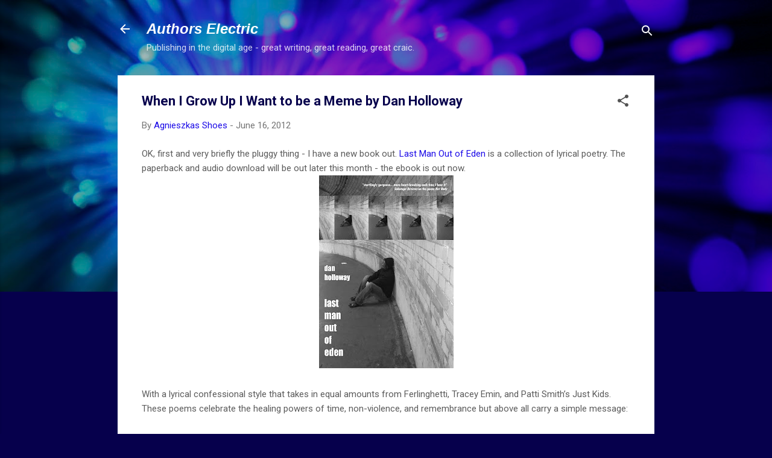

--- FILE ---
content_type: text/html; charset=UTF-8
request_url: https://authorselectric.blogspot.com/b/stats?style=BLACK_TRANSPARENT&timeRange=ALL_TIME&token=APq4FmBHs72lALvenZx0y35YYuyZVeWtKjS-Jov7Rf2JfB913TAsP1IZNZahcdUwv-NioQrB0qxheT6sPIPKOPumL8vfHhHRqA
body_size: -24
content:
{"total":4426798,"sparklineOptions":{"backgroundColor":{"fillOpacity":0.1,"fill":"#000000"},"series":[{"areaOpacity":0.3,"color":"#202020"}]},"sparklineData":[[0,7],[1,6],[2,6],[3,4],[4,5],[5,5],[6,9],[7,12],[8,7],[9,7],[10,6],[11,7],[12,9],[13,9],[14,21],[15,39],[16,44],[17,41],[18,36],[19,33],[20,11],[21,9],[22,10],[23,8],[24,8],[25,15],[26,8],[27,15],[28,40],[29,100]],"nextTickMs":422}